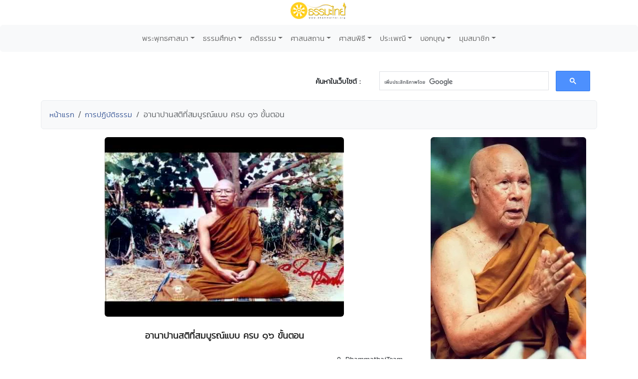

--- FILE ---
content_type: text/html; charset=UTF-8
request_url: http://www.dhammathai.org/meditation/dbview.php?No=1
body_size: 9538
content:
<!DOCTYPE html>
<html lang="th">
<head>
<meta charset="utf-8">
<meta http-equiv="X-UA-Compatible" content="IE=edge">
<meta name="viewport" content="width=device-width, initial-scale=1">
<title>อานาปานสติที่สมบูรณ์แบบ ครบ ๑๖ ขั้นตอน : การปฏิบัติธรรม - ธรรมะไทย</title>

<meta name="keywords" content="อานาปานสติที่สมบูรณ์แบบ ครบ ๑๖ ขั้นตอน, การปฏิบัติธรรม">

<meta property="og:site_name"			content="ธรรมะไทย">
<meta property="fb:app_id"				content="196287577108195">
<meta property="og:url"					content="https://www.dhammathai.org/meditation/dbview.php?No=1" />
<meta property="og:type"					content="article" />
<meta property="og:title"					content="อานาปานสติที่สมบูรณ์แบบ ครบ ๑๖ ขั้นตอน" />
<meta property="og:description"			content="อานาปานสติที่สมบูรณ์แบบ ครบ ๑๖ ขั้นตอนโดย พระอาจารย์สมภพ โชติปัญโญพระอาจารย์สมภพ โชติปัญโญ ประธานสงฆ์แห่ง วัดไตรสิกขาทลามลตาราม และวัดนิพเ" />
<meta property="og:image"	content="https://www.dhammathai.org/meditation/data/imagedb/1.jpg" />

<link rel="stylesheet" href="../style/style.css" type="text/css">
<link rel="stylesheet" href="../style/stylesheet.css" type="text/css" charset="utf-8" />
<link rel="stylesheet" href="../fonts/kanit/font.css" type="text/css" charset="utf-8" />
<link rel="stylesheet" href="../fonts/mitr/font.css" type="text/css" charset="utf-8" />
<link rel="stylesheet" href="../fonts/prompt/font.css" type="text/css" charset="utf-8" />
<link rel="stylesheet" href="../fonts/th-sarabun-new/font.css" type="text/css" charset="utf-8" />

<!-- Bootstrap -->
<link href="https://cdn.jsdelivr.net/npm/bootstrap@5.3.0-alpha1/dist/css/bootstrap.min.css" rel="stylesheet" integrity="sha384-GLhlTQ8iRABdZLl6O3oVMWSktQOp6b7In1Zl3/Jr59b6EGGoI1aFkw7cmDA6j6gD" crossorigin="anonymous">

<!-- Global site tag (gtag.js) - Google Analytics -->
<script async src="https://www.googletagmanager.com/gtag/js?id=G-73WKC48X7G"></script>
<script>
  window.dataLayer = window.dataLayer || [];
  function gtag(){dataLayer.push(arguments);}
  gtag('js', new Date());

  gtag('config', 'G-73WKC48X7G');
</script>

<!-- Share -->
<script type="text/javascript" src="https://platform-api.sharethis.com/js/sharethis.js#property=675e5f79a0922d001f327fcf&product=inline-share-buttons&source=platform" async="async"></script>

<!-- Jump Menu -->
<script language="JavaScript">
	
	function MM_jumpMenu(targ,selObj,restore){ //v3.0
	  eval(targ+".location='"+selObj.options[selObj.selectedIndex].value+"'");
	  if (restore) selObj.selectedIndex=0;
	}
	
</script></head>
<body>
<div class="text-center" style="margin-bottom:10px;">
	<a href="https://www.dhammathai.org/index.php"><img src="https://www.dhammathai.org/header/pic/dhammathai-thai-logo.png" title="หน้าหลัก" height="40"/></a>
</div>

<!-- Menu -->
	<nav class="navbar navbar-expand-lg bg-light rounded" aria-label="Twelfth navbar example">
		<div class="container-fluid">
		
			<button class="navbar-toggler" type="button" data-bs-toggle="collapse" data-bs-target="#navbarsExample10" aria-controls="navbarsExample10" aria-expanded="false" aria-label="Toggle navigation">
			<span class="navbar-toggler-icon"></span>
			</button>

		<div class="collapse navbar-collapse justify-content-md-center" id="navbarsExample10">
		<ul class="navbar-nav">
		
			<li class="nav-item dropdown">
				<a class="nav-link dropdown-toggle font_kanit_menu" href="https://www.dhammathai.org/buddhism/buddhism.php" data-bs-toggle="dropdown" aria-expanded="false">พระพุทธศาสนา</a>
				<ul class="dropdown-menu">
					<li><a class="dropdown-item font_kanit_menu" href="https://www.dhammathai.org/buddha/index.php">พระพุทธเจ้า</a></li>
					<li><a class="dropdown-item font_kanit_menu" href="https://www.dhammathai.org/buddhism/buddha01.php">&nbsp; พระพุทธประวัติ</a></li>
					<li><a class="dropdown-item font_kanit_menu" href="https://www.dhammathai.org/pang/pang.php">&nbsp; ปางพระพุทธรูป</a></li>
					<li><a class="dropdown-item font_kanit_menu" href="https://www.dhammathai.org//buddhism/buddhalife.php">&nbsp; ภาพพระพุทธประวัติ</a></li>
					<li><a class="dropdown-item font_kanit_menu" href="https://www.dhammathai.org/chadok/chadok10.php">&nbsp; ทศชาติชาดก</a></li>
					<li><a class="dropdown-item font_kanit_menu" href="https://www.dhammathai.org/nithanchadok/index.php">&nbsp; ชาดก ๕๐๐ ชาติ</a></li>
					<li class="nav-item divider"></li>
					<li><a href="https://www.dhammathai.org/buddhism/tripitaka.php" class="font_kanit_menu dropdown-item"><strong>พระธรรม (พระไตรปิฎก)</strong></a></li>
					<li><a href="https://www.dhammathai.org/dhammapada/dhammapada.php" class="font_kanit_menu dropdown-item">&nbsp; พุทธวจนในธรรมบท</a></li>
					<li><a href="https://www.dhammathai.org/bd/dictionary.php" class="font_kanit_menu dropdown-item">&nbsp; พจนานุกรมพุทธศาสน์</a></li>
					<li><a href="https://www.dhammathai.org/dhamma/dhammagroup.php" class="font_kanit_menu dropdown-item">&nbsp; หัวข้อธรรม</a></li>
					<li><a href="https://www.dhammathai.org/book/" class="font_kanit_menu dropdown-item">&nbsp; หนังสือธรรมะ</a></li>
					<li><a href="https://www.dhammathai.org/store/main.php" class="font_kanit_menu dropdown-item">&nbsp; คลังแสงแห่งธรรม</a></li>
					<li><a href="https://www.dhammathai.org/milin/milin.php" class="font_kanit_menu dropdown-item">&nbsp; มิลินทปัญหา</a></li>
					<li><a href="https://www.dhammathai.org/suphasit/index.php" class="font_kanit_menu dropdown-item">&nbsp; พุทธศาสนสุภาษิต ๖๒๑</a></li>
					<li><hr class="dropdown-divider"></li>
					<li><a href="https://www.dhammathai.org/monk/phrasong.php" class="font_kanit_menu dropdown-item"><strong>พระสงฆ์</strong></a></li>
						<li><a href="https://www.dhammathai.org/monk/arahanta.php" class="font_kanit_menu dropdown-item">&nbsp; พระพุทธสาวก</a></li>
						<li><a href="https://www.dhammathai.org/thailand/sangkharaja.php" class="font_kanit_menu dropdown-item">&nbsp; พระสังฆราชไทย</a></li>
						<li><a href="https://www.dhammathai.org/monk/thaimonk.php" class="font_kanit_menu dropdown-item">&nbsp; ประวัติพระสงฆ์ไทย</a></li>
						<li><a href="https://www.dhammathai.org/monk/" class="font_kanit_menu dropdown-item">&nbsp; พุทธบริษัท ๔</a></li>
						<li><a href="https://www.dhammathai.org/parivas/" class="font_kanit_menu dropdown-item">&nbsp; ปริวาสกรรม</a></li>
						
					<li><hr class="dropdown-divider"></li>
						<li><a href="https://www.dhammathai.org/buddhism/buddhism.php" class="font_kanit_menu dropdown-item">ศาสนาคืออะไร</a></li>
						<li><a href="https://www.dhammathai.org/buddhism/buddhismhistory.php" class="font_kanit_menu dropdown-item">ลักษณะเด่นของพุทธศาสนา</a></li>
						<li><a href="https://www.dhammathai.org/buddhism/nikaya.php" class="font_kanit_menu dropdown-item">นิกายสำคัญของพระพุทธศาสนา</a></li>
						<li><a href="https://www.dhammathai.org/thailand/thailand.php" class="font_kanit_menu dropdown-item">พระพุทธศาสนาในไทย</a></li>
						<li><a href="https://www.dhammathai.org/thailand/missionary/" class="font_kanit_menu dropdown-item">การเผยแผ่ศาสนา</a></li>
				</ul>
			</li>
			<li class="nav-item dropdown"><a class="nav-link dropdown-toggle font_kanit_menu" href="https://www.dhammathai.org/store/main.php" data-bs-toggle="dropdown" aria-expanded="false">ธรรมศึกษา</a>
			
				<ul class="dropdown-menu">
					<li><a href="https://www.dhammathai.org/sila/index.php" class="font_kanit_menu dropdown-item">ศีล</a></li>
					<li><a href="https://www.dhammathai.org/thana/index.php" class="font_kanit_menu dropdown-item">ทาน</a></li>
					<li><a href="https://www.dhammathai.org/meditation/index.php" class="font_kanit_menu dropdown-item">สมาธิ</a></li>
					<li><a href="https://www.dhammathai.org/store/vipas/vipas1.php" class="font_kanit_menu dropdown-item">วิปัสสนา</a></li>
					<li><a href="https://www.dhammathai.org/store/pray/page1.php" class="font_kanit_menu dropdown-item">บทสวดมนต์</a></li>
					<li><a href="https://www.dhammathai.org/pray/index.php" class="font_kanit_menu dropdown-item">เสียงบทสวดมนต์</a></li>
					<li><a href="https://www.dhammathai.org/dhammasounds/index.php" class="font_kanit_menu dropdown-item">ธรรมะบรรยาย</a></li>
					<li><a href="https://www.dhammathai.org/treatment/main.php" class="font_kanit_menu dropdown-item" >ธรรมะปฏิบัติ</a></li>
					<li><a href="https://www.dhammathai.org/karma/index.php" class="font_kanit_menu dropdown-item" >กรรม</a></li>
					<li><hr class="dropdown-divider"></li>
					<li><a href="https://www.dhammathai.org/store/kammatan/page1.php" class="font_kanit_menu dropdown-item">กรรมฐานประจำวันเกิด</a></li>
					<li><a href="https://www.dhammathai.org/meditationguide/index.php" class="font_kanit_menu dropdown-item" >แนะนำสถานปฏิบัติธรรม</a></li>
					<li><a href="https://www.dhammathai.org/meditation/index.php" class="font_kanit_menu dropdown-item" >การปฏิบัติธรรม</a></li>
					<li><a href="https://www.dhammathai.org/sounds/dhammasound.php" class="font_kanit_menu dropdown-item" >เสียงธรรม</a></li>
					<li><a href="https://www.dhammathai.org/articles/index.php" class="font_kanit_menu dropdown-item" >ธรรมะทั่วไป</a></li>
				</ul>
			</li>
			
			<li class="nav-item dropdown"><a class="nav-link dropdown-toggle font_kanit_menu" href="https://www.dhammathai.org/sounds/dhammasound.php" data-bs-toggle="dropdown" aria-expanded="false">คติธรรม</a>
				<ul class="dropdown-menu" role="menu">
					<li><a href="https://www.dhammathai.org/khatitham/index.php" class="font_kanit_menu dropdown-item">คติธรรม</a></li>
					<li><a href="https://www.dhammathai.org/songdhamma/index.php" class="font_kanit_menu dropdown-item">Dhamma Song</a></li>
					<li><a href="https://www.dhammathai.org/radio/radio.php" class="font_kanit_menu dropdown-item">สถานีเพลงธรรมะ</a></li>
					<li><a href="https://www.dhammathai.org/dhammayouth/index.php" class="font_kanit_menu dropdown-item">ธรรมะกับเยาวชน</a></li>
					<li><a href="https://www.dhammathai.org/nithan/" class="font_kanit_menu dropdown-item" >นิทานธรรมะบันเทิง</a></li>
					<li><a href="https://www.dhammathai.org/kaveedhamma/" class="font_kanit_menu dropdown-item">กวีธรรมะ</a></li>
					<li><a href="https://www.dhammathai.org/sounds/lakhonnithan.php" class="font_kanit_menu dropdown-item" >ละคร/นิทานธรรมะ</a></li>
					<li><a href="https://www.dhammathai.org/monktalk/index.php" class="font_kanit_menu dropdown-item">ธรรมะจากหลวงพ่อ</a></li>
					<li><hr class="dropdown-divider"></li>
					<li><a href="https://www.dhammathai.org/treatment/poem/poem00.php" class="font_kanit_menu dropdown-item">มงคล ๓๘ ประการ</a></li>
					<li><a href="https://www.dhammathai.org/proverb/proverbthai.php" class="font_kanit_menu dropdown-item">พุทธสุภาษิต</a></li>
					<li><a href="https://www.dhammathai.org/chadok/chadok10.php" class="font_kanit_menu dropdown-item">ทศชาติชาดก</a></li>
					<li><a href="https://www.dhammathai.org/nithanchadok/index.php" class="font_kanit_menu dropdown-item">นิทานชาดก</a></li>
					<li><a href="https://www.dhammathai.org/dhammapada/dhammapada.php" class="font_kanit_menu dropdown-item">พุทธวจนในธรรมบท</a></li>
					<li><a href="https://www.dhammathai.org/treatment/kata/kata00.php" class="font_kanit_menu dropdown-item">พระคาถา</a></li>
				</ul>
			</li>
 
			<li class="nav-item dropdown"><a href="https://www.dhammathai.org/watthai/watthai.php" class="nav-link dropdown-toggle font_kanit_menu" data-bs-toggle="dropdown" aria-expanded="false">ศาสนสถาน</a>
			
				<ul class="dropdown-menu" role="menu">
					<li><a href="https://www.dhammathai.org/watthai/watforking.php" class="font_kanit_menu dropdown-item">วัดประจำรัชกาล</a></li>
					<li><a href="https://www.dhammathai.org/watthai/index.php" class="font_kanit_menu dropdown-item">พระอารามหลวง</a></li>
					<li><a href="https://www.dhammathai.org/watthai/watthai.php" class="font_kanit_menu dropdown-item">ทำเนียบวัดไทย</a></li>
					<li><hr class="dropdown-divider"></li>
					<li><a href="https://www.dhammathai.org/buddhism/sangvechani4.php" class="font_kanit_menu dropdown-item">สังเวชนียสถาน ๔ ตำบล</a></li>
					<li><a href="https://www.dhammathai.org/watthai/watthaiworld.php" class="font_kanit_menu dropdown-item">วัดไทยในต่างประเทศ</a></li>
					<li><hr class="dropdown-divider"></li>
					<li class="font_kanit_menu text-center"><i>ศ า ส น วั ต ถุ</i></li>
					<li><hr class="dropdown-divider"></li>
						<li><a href="https://www.dhammathai.org/thailand/buddha-image.php" class="font_kanit_menu dropdown-item">พระพุทธรูปสำคัญของไทย</a></li>
						<li><a href="https://www.dhammathai.org/thailand/phraofday.php" class="font_kanit_menu dropdown-item">พระพุทธรูปประจำวันเกิด</a></li>  
						<li><a href="https://www.dhammathai.org/pang/pangmonth.php" class="font_kanit_menu dropdown-item">พระพุทธรูปประจำเดือนเกิด</a></li>
						<li><a href="https://www.dhammathai.org/pang/pangyear.php" class="font_kanit_menu dropdown-item">พระพุทธรูปประจำปีเกิด</a></li>
				</ul>
			</li>
			
			<li class="nav-item dropdown"><a href="https://www.dhammathai.org/practice/main.php" class="nav-link dropdown-toggle font_kanit_menu" data-bs-toggle="dropdown" aria-expanded="false">ศาสนพิธี</a>
			
				<ul class="dropdown-menu" role="menu">
					<li><a href="https://www.dhammathai.org/day/buddhismday.php" class="font_kanit_menu dropdown-item">วันสำคัญทางศาสนา</a></li>
					<li><a href="https://www.dhammathai.org/practice/main.php" class="font_kanit_menu dropdown-item">ศาสนพิธี (สงฆ์)</a></li>
					<li><a href="https://www.dhammathai.org/newspr/parivas.php" class="font_kanit_menu dropdown-item">ปริวาสกรรม</a></li>
					<li><a href="https://www.dhammathai.org/store/sasana/h1_page1.php" class="font_kanit_menu dropdown-item">อุปสมบทพิธี ( การบวชนาค ) </a></li>
					<li><a href="https://www.dhammathai.org/store/sasana/h10_page1.php" class="font_kanit_menu dropdown-item">การบวชชี</a></li>
					<li><a href="https://www.dhammathai.org/store/sasana/h11_page1.php" class="font_kanit_menu dropdown-item">การถืออุโบสถศีล</a></li>
					<li><a href="https://www.dhammathai.org/store/sasana2/page1.php" class="font_kanit_menu dropdown-item">ศาสนพิธีของชาวพุทธ</a></li>
					<li><hr class="dropdown-divider"></li>
					<li class="font_kanit_menu dropdown-item"><a href="https://www.dhammathai.org/day/buddhismyear.php" class="font_kanit_menu dropdown-item">งานบุญประจำปี</a></li>
				</ul>
			</li>
			
			<li class="nav-item dropdown"><a href="https://www.dhammathai.org/culture/culture.php" class="nav-link dropdown-toggle font_kanit_menu" data-bs-toggle="dropdown" aria-expanded="false">ประเพณี</a>
			
				<ul class="dropdown-menu" role="menu">
					<li><a href="https://www.dhammathai.org/culture/songkran.php" class="font_kanit_menu dropdown-item">ประเพณีสงกรานต์</a></li>
					<li><a href="https://www.dhammathai.org/culture/sartthai.php" class="font_kanit_menu dropdown-item">ประเพณีสารทไทย</a></li>
					<li><a href="https://www.dhammathai.org/culture/loykratong.php" class="font_kanit_menu dropdown-item">ประเพณีลอยกระทง</a></li>
					<li><hr class="dropdown-divider"></li>
					<li class="font_kanit_menu dropdown-item"><a href="https://www.dhammathai.org/day/buddhismyear.php" class="font_kanit_menu dropdown-item">งานบุญประจำปี</a></li>
					<li><hr class="dropdown-divider"></li>
					<li><a href="https://www.dhammathai.org/culture/culturelist.php" class="font_kanit_menu dropdown-item">เทศกาลวัฒนธรรมประเพณีทั่วไทย</a></li>
					<li><a href="https://www.dhammathai.org/culture/hit12khong14.php" class="font_kanit_menu dropdown-item">ฮีต ๑๒ คอง ๑๔</a></li>
				</ul>
			</li>
			
			<li class="nav-item dropdown"><a href="https://www.dhammathai.org/webbokboon/index.php" class="nav-link dropdown-toggle font_kanit_menu" data-bs-toggle="dropdown" aria-expanded="false">บอกบุญ</a>
			
				<ul class="dropdown-menu" role="menu">
					<li><a href="https://www.dhammathai.org/webbokboon/index.php" class="font_kanit_menu dropdown-item">บอกบุญ</a></li>
					<li><hr class="dropdown-divider"></li>
					<li><a href="https://www.dhammathai.org/rasamee/" class="font_kanit_menu dropdown-item">มูลนิธิรัศมีแห่งธรรม</a></li>
					<li><hr class="dropdown-divider"></li>
					<li><a href="https://www.dhammathai.org/templefair/index.php" class="font_kanit_menu dropdown-item">เทศกาลงานวัดช่วยชาติ</a></li>
					<li><hr class="dropdown-divider"></li>
					<li><a href="https://www.dhammathai.org/day/buddhismyear.php" class="font_kanit_menu dropdown-item">งานบุญประจำปี</a></li>
				</ul>
			</li>
			
			<li class="nav-item dropdown"><a href="https://www.dhammathai.org/member/index.php" class="nav-link dropdown-toggle font_kanit_menu" data-bs-toggle="dropdown" aria-expanded="false">มุมสมาชิก</a>
			
				<ul class="dropdown-menu" role="menu">
					<li><a href="https://www.dhammathai.org/member/index.php" class="font_kanit_menu dropdown-item">สมัครสมาชิกเว็บธรรมะไทย</a></li>
												<li><a href="https://www.dhammathai.org/member/member_login.php" class="font_kanit_menu dropdown-item"><b>เข้าสู่ระบบ (login)</b></a></li>
										<li><hr class="dropdown-divider"></li>
					<li><a href="https://www.dhammathai.org/aboutus/aboutus.php" target="_parent" class="font_kanit_menu dropdown-item">เกี่ยวกับธรรมะไทย</a></li>
					<li><a href="https://www.dhammathai.org/contactus/contactus.php" target="_parent" class="font_kanit_menu dropdown-item">ติดต่อธรรมะไทย</a></li>
					<li><a href="https://www.dhammathai.org/donation/donation.php" target="_parent" class="font_kanit_menu dropdown-item">รับบริจาค/Donation</a></li>
					<li><hr class="dropdown-divider"></li>
					<li><a href="https://www.dhammathai.org/indexeng.php" target="_parent" class="font_kanit_menu dropdown-item">English</a></li>
				</ul>
			</li>
			
		</ul>
		</div>
		</div>
	</nav>

<br>

<!-- Load Facebook SDK for JavaScript -->
	  <div id="fb-root"></div>
	  <script>
		window.fbAsyncInit = function() {
		  FB.init({
			xfbml            : true,
			version          : 'v9.0'
		  });
		};

		(function(d, s, id) {
		var js, fjs = d.getElementsByTagName(s)[0];
		if (d.getElementById(id)) return;
		js = d.createElement(s); js.id = id;
		js.src = 'https://connect.facebook.net/en_US/sdk/xfbml.customerchat.js';
		fjs.parentNode.insertBefore(js, fjs);
	  }(document, 'script', 'facebook-jssdk'));</script>
	  
<div id="fb-root"></div>
<script async defer crossorigin="anonymous" src="https://connect.facebook.net/th_TH/sdk.js#xfbml=1&version=v14.0&appId=120592884671976&autoLogAppEvents=1" nonce="mpUOu102"></script>

<!-- share- Google Search Box -->
<div class="container">
	<div class="row">
		<br>
		<div class="col-md-5">
			<div class="sharethis-inline-share-buttons" style="margin-top: 15px;" ></div>
		</div>
		<div class="col-md-2 font_kanit_menu" align="right"  style="margin-top: 25px;" >
			<b>ค้นหาในเว็บไซต์ : </b>
		</div>
		<div class="col-md-5" align="left">
			<script>
			  (function() {
				var cx = '001896752023768418979:0a_bfhpg3lc';
				var gcse = document.createElement('script');
				gcse.type = 'text/javascript';
				gcse.async = true;
				gcse.src = 'https://cse.google.com/cse.js?cx=' + cx;
				var s = document.getElementsByTagName('script')[0];
				s.parentNode.insertBefore(gcse, s);
			  })();
			</script>
			<gcse:search></gcse:search>
		</div>

    </div>
</div>
<!-- Google Search Box -->
<!-- breadcrump -->
<div class="container">
	<ol class="breadcrumb alert alert-secondary">
		<li class="breadcrumb-item"><a href="../" class="Link-kanit">หน้าแรก</a></li>
		<li class="breadcrumb-item"><a href="index.php" class="Link-kanit">การปฏิบัติธรรม</a></li>
		<li class="breadcrumb-item active Link-kanit" aria-current="page">อานาปานสติที่สมบูรณ์แบบ ครบ ๑๖ ขั้นตอน</li>
	</ol>
</div>

<div class="container">
  <div class="row">

	<!-- column #1 -->
	<div class="col-md-8">
		
		<!-- Header Picture -->
		<div align="center"> 
		<img class='img-fluid rounded' src='./data/imagedb/1.jpg' >		</div>
		<!-- Header Picture -->
		<br>
		<div class="text-center myfont_kanit"><strong>อานาปานสติที่สมบูรณ์แบบ ครบ ๑๖ ขั้นตอน</strong></div>
		
		<br>
			
			<!-- author -->
			<div class="text-end font_kanit_menu">
				<svg xmlns="http://www.w3.org/2000/svg" width="16" height="16" fill="currentColor" class="bi bi-person" viewBox="0 0 16 16">
				<path d="M8 8a3 3 0 1 0 0-6 3 3 0 0 0 0 6Zm2-3a2 2 0 1 1-4 0 2 2 0 0 1 4 0Zm4 8c0 1-1 1-1 1H3s-1 0-1-1 1-4 6-4 6 3 6 4Zm-1-.004c-.001-.246-.154-.986-.832-1.664C11.516 10.68 10.289 10 8 10c-2.29 0-3.516.68-4.168 1.332-.678.678-.83 1.418-.832 1.664h10Z"/>
				</svg>&nbsp;<span title=" Author ">DhammathaiTeam</span>&nbsp;&nbsp;
			</div>
			<hr>
						<div class="card text-center">
				<div class="card-body">
												<!-- vdo id -->
							<div class="embed-responsive embed-responsive-16by9">
								<iframe width="560" height="315" src="https://www.youtube.com/embed/0F7f-XzcW_8" frameborder="0" allow="accelerometer; autoplay; encrypted-media; gyroscope; picture-in-picture" allowfullscreen></iframe>
							</div>
									</div>
			</div>
						<br>
			<br>
			<!-- Content -->
						<div class="myfont_sarabun" style="margin-right:20px;">
				อานาปานสติที่สมบูรณ์แบบ ครบ ๑๖ ขั้นตอน<br><br>โดย พระอาจารย์สมภพ โชติปัญโญ<br><br>พระอาจารย์สมภพ โชติปัญโญ ประธานสงฆ์แห่ง วัดไตรสิกขาทลามลตาราม และวัดนิพเพธพลาราม ต.บ้านแพด อ.คำตากล้า จ.สกลนคร ถือว่าเป็นนักปราชญ์แห่งภาคอีสาน ที่หลายท่านยังไม่รู้จัก จึงถือโอกาสเปิดกรุพระป่า พระนักปฏิบัติ พระนักเทศน์ พระนักปราชญ์แห่งภาคอีสานรูปหนึ่ง พระผู้เสียสละอุทิศตนทำงานเพื่อพระศาสนา รับกิจนิมนต์ไปแสดงธรรมในที่ต่างๆ ทั้งใกล้ทั้งไกลทั้งต่างประเทศ ชีวิตอยู่กับการเดินทางเป็นส่วนมาก การพักผ่อนไม่ค่อยจะพอ ประกอบกับสุขภาพไม่ค่อยจะดี <br><br>ปัจจุบันพระอาจารย์ พูดได้เหมือนเดิม แต่ก็นั่งรถเข็ญ ก็เดินได้บ้างแต่ใช้ไม้เท้า บทบาทที่เคยเดินทางไปแสดงธรรมตามกิจนิมนต์ก็ไม่มีมากเหมือนแต่ก่อน เพราะร่างกายไม่แข็งแรง ยังเหลือแต่ผลงานเก่าๆ ที่จัดทำเป็น ซีดี วีซีดี ซึ่งเป็นผลงานหลากหลาย แสดงธรรมทุกระดับทั้งโวหารและไหวพริบดีมาก ได้ฟังแล้วจะเห็นความแปลกใหม่อย่างน่าทึ่งมาก <br><br>ท่านเป็นพหุสูตรจริงๆแต่ก็เป็นที่น่าแปลกใจ ว่าท่านพูดได้หลายภาษา นอกจากจะพูดได้แล้วยัง เขียน อักษรอีสานโบราณได้ด้วย ประเด็นสำคัญคือ เวลาที่ท่านเทศน์นั้น ก็จะมีหลักฐานการอ้างอิงในพระไตรปิฎก กล่าวไว้ว่า อย่างนี้ๆจากพระไตรปิฎกเล่มไหน ชื่อเล่มว่าอะไร อยู่หน้าที่เท่าไหร่ วรรคไหน บรรทัดที่เท่าไหร่ กล่าวว่าอย่างไร <br><br>			</div>
			
			<!-- Source -->
			<br>
						<br>
			
			<!-- View Counter -->
			<div class="text-center font_kanit_menu">
								<svg xmlns="http://www.w3.org/2000/svg" width="16" height="16" fill="currentColor" class="bi bi-eye" viewBox="0 0 16 16">
				  <path d="M16 8s-3-5.5-8-5.5S0 8 0 8s3 5.5 8 5.5S16 8 16 8zM1.173 8a13.133 13.133 0 0 1 1.66-2.043C4.12 4.668 5.88 3.5 8 3.5c2.12 0 3.879 1.168 5.168 2.457A13.133 13.133 0 0 1 14.828 8c-.058.087-.122.183-.195.288-.335.48-.83 1.12-1.465 1.755C11.879 11.332 10.119 12.5 8 12.5c-2.12 0-3.879-1.168-5.168-2.457A13.134 13.134 0 0 1 1.172 8z"/>
				  <path d="M8 5.5a2.5 2.5 0 1 0 0 5 2.5 2.5 0 0 0 0-5zM4.5 8a3.5 3.5 0 1 1 7 0 3.5 3.5 0 0 1-7 0z"/>
				</svg> 7,738			</div>
			<br>
								<br>
	</div>
	
	<!-- column #2 -->
	<div class="text-center col-md-4">
		<div "text-center">

<div align='center' style='margin-bottom:3px;'><a href='https://www.dhammathai.org/monktalk/dbview.php?No=151' >
<img src='https://www.dhammathai.org/monktalk/data/imagedb/151.jpg' class='img-fluid rounded' ' ></a><br>
</div><div  align='center' style='margin-bottom:15px;'><a href='https://www.dhammathai.org/monktalk/dbview.php?No=151' class='Link-kanit' >&#8226; มองทุกข์ให้เห็น จึงเป็นสุข</a></div>
<div align='center' style='margin-bottom:3px;'><a href='https://www.dhammathai.org/monktalk/dbview.php?No=3589' >
<img src='https://www.dhammathai.org/monktalk/data/imagedb/3589.jpg' class='img-fluid rounded' ' ></a><br>
</div><div  align='center' style='margin-bottom:15px;'><a href='https://www.dhammathai.org/monktalk/dbview.php?No=3589' class='Link-kanit' >&#8226; &quot;สำคัญอยู่ที่จิตใจ&quot; (ท่านพ่อลี ธัมมธโร)</a></div>
<div align='center' style='margin-bottom:3px;'><a href='https://www.dhammathai.org/meditation/dbview.php?No=29' >
<img src='https://www.dhammathai.org/meditation/data/imagedb/29.jpg' class='img-fluid rounded' ' ></a><br>
</div><div  align='center' style='margin-bottom:15px;'><a href='https://www.dhammathai.org/meditation/dbview.php?No=29' class='Link-kanit' >&#8226; ธรรมชาติของจิต - พระธรรมเทศนาสมเด็จพระญาณสังวร</a></div>
<div align='center' style='margin-bottom:3px;'><a href='https://www.dhammathai.org/songdhamma/dbview.php?No=78' >
<img src='https://www.dhammathai.org/songdhamma/data/imagedb/78.jpg' class='img-fluid rounded' ' ></a><br>
</div><div  align='center' style='margin-bottom:15px;'><a href='https://www.dhammathai.org/songdhamma/dbview.php?No=78' class='Link-kanit' >&#8226; Deep Meditation | Healing, Calm and Peace with Tibetan Singing Bowl</a></div>
<div align='center' style='margin-bottom:3px;'><a href='https://www.dhammathai.org/khatitham/dbview.php?No=485' >
<img src='https://www.dhammathai.org/khatitham/data/imagedb/485.jpg' class='img-fluid rounded' ' ></a><br>
</div><div  align='center' style='margin-bottom:15px;'><a href='https://www.dhammathai.org/khatitham/dbview.php?No=485' class='Link-kanit' >&#8226; เราจะประสบความสำเร็จทางโลกถึงขั้นไหนก็ตาม ถ้าเราไม่จัดการกับกิเลสในจิตใจ เราจะไม่สามารถเข้าถึงความสุขที่แท้จริงได้ </a></div>
</div>	</div>
	
</div>
</div>

<div class="container">
	<div class="alert alert-light text-center myfont_kanit_b" role="alert">
	<a href="index.php" ><span class=""> #เนื้อหาที่เกี่ยวข้อง </span></a>
</div>
<div class='row'>
<div class='col-sm-6 col-md-3 hidden-xs'><div class='card' style='margin-bottom: 10px;'>  <a href='dbview.php?No=59' ><img src=https://www.dhammathai.org/meditation/data/imagedb/59.jpg width=240 hieght=130 title=&quot;ขาดสติ ขาดความเพียร&quot; (หลวงตามหาบัว ญาณสัมปันโน)  class='card-img-top img-fluid rounded'></a><div class='card-body'><a href='dbview.php?No=59'  class='Link-kanit'>&quot;ขาดสติ ขาดความเพียร&quot; (หลวงตามหาบัว ญาณสัมปันโน)</a></div></div></div>

<div class='col-sm-6 col-md-3'><div class='card' style='margin-bottom: 10px;'>  <a href='dbview.php?No=74' ><img src=https://www.dhammathai.org/meditation/data/imagedb/74.jpg width=240 hieght=130 title=หลวงปู่มั่น ภูริทัตโต สอน วิธีนั่งสมาธิ คําอธิษฐาน ก่อนนั่งสมาธิ หลวงปู่มั่น  class='card-img-top img-fluid rounded'></a><div class='card-body'><a href='dbview.php?No=74'  class='Link-kanit'>หลวงปู่มั่น ภูริทัตโต สอน วิธีนั่งสมาธิ คําอธิษฐาน ก่อนนั่งสมาธิ หลวงปู่มั่น</a></div></div></div>

<div class='col-sm-6 col-md-3 hidden-xs'><div class='card' style='margin-bottom: 10px;'>  <a href='dbview.php?No=71' ><img src=https://www.dhammathai.org/meditation/data/imagedb/71.jpg width=240 hieght=130 title=สอนนั่งสมาธิ โดย พระอาจารย์ต้น (จารุวณฺโณ ภิกฺขุ)  class='card-img-top img-fluid rounded'></a><div class='card-body'><a href='dbview.php?No=71'  class='Link-kanit'>สอนนั่งสมาธิ โดย พระอาจารย์ต้น (จารุวณฺโณ ภิกฺขุ)</a></div></div></div>

<div class='col-sm-6 col-md-3 hidden-xs'><div class='card' style='margin-bottom: 10px;'>  <a href='dbview.php?No=27' ><img src=https://www.dhammathai.org/meditation/data/imagedb/27.jpg width=240 hieght=130 title=ปฏิบัติให้ถูกทาง # 1 สมเด็จพระพุทธโฆษาจารย์ (ป.อ.ปยุตโต)  class='card-img-top img-fluid rounded'></a><div class='card-body'><a href='dbview.php?No=27'  class='Link-kanit'>ปฏิบัติให้ถูกทาง # 1 สมเด็จพระพุทธโฆษาจารย์ (ป.อ.ปยุตโต)</a></div></div></div>
</div>
 <br>
<div class='row'>
<div class='col-sm-6 col-md-3 hidden-xs'><div class='card' style='margin-bottom: 10px;'>  <a href='dbview.php?No=61' ><img src=https://www.dhammathai.org/meditation/data/imagedb/61.jpg width=240 hieght=130 title=ขอเชิญทุกท่านเข้าพรรษาทำบุญให้กับตัวเองทุกวัน  class='card-img-top img-fluid rounded'></a><div class='card-body'><a href='dbview.php?No=61'  class='Link-kanit'>ขอเชิญทุกท่านเข้าพรรษาทำบุญให้กับตัวเองทุกวัน</a></div></div></div>

<div class='col-sm-6 col-md-3 hidden-xs'><div class='card' style='margin-bottom: 10px;'>  <a href='dbview.php?No=48' ><img src=https://www.dhammathai.org/meditation/data/imagedb/48.jpg width=240 hieght=130 title=มรรค 8 ( อัฏฐังคิกมรรค )  class='card-img-top img-fluid rounded'></a><div class='card-body'><a href='dbview.php?No=48'  class='Link-kanit'>มรรค 8 ( อัฏฐังคิกมรรค )</a></div></div></div>

<div class='col-sm-6 col-md-3 hidden-xs'><div class='card' style='margin-bottom: 10px;'>  <a href='dbview.php?No=22' ><img src=https://www.dhammathai.org/meditation/data/imagedb/14.jpg width=240 hieght=130 title=อานาปานสติ 16 ขั้น ตอนที่ 1-9  class='card-img-top img-fluid rounded'></a><div class='card-body'><a href='dbview.php?No=22'  class='Link-kanit'>อานาปานสติ 16 ขั้น ตอนที่ 1-9</a></div></div></div>

<div class='col-sm-6 col-md-3 hidden-xs'><div class='card' style='margin-bottom: 10px;'>  <a href='dbview.php?No=28' ><img src=https://www.dhammathai.org/meditation/data/imagedb/28.jpg width=240 hieght=130 title=สมถะ..วิปัสสนา -  สมเด็จพระพุทธโฆษาจารย์ (ป.อ.ปยุตโต)  class='card-img-top img-fluid rounded'></a><div class='card-body'><a href='dbview.php?No=28'  class='Link-kanit'>สมถะ..วิปัสสนา -  สมเด็จพระพุทธโฆษาจารย์ (ป.อ.ปยุตโต)</a></div></div></div>
</div>
 </div>
<br>

<!-- footer -->
<div class="container">
   <div class="container">
	<div class="row">
		<hr>
		<div align="center">
		<div style="width:200px;" class="text-center">
			<a href="#" class="Link-kanit" title="กลับด้านบน"><span class="glyphicon glyphicon-eject myfont_pali1"></span><br><strong>Go To Top</strong> </a>
		</div>
		</div>
	</div>
</div>

<div class="container">
	<div class="row">

<div>
		<script>
		(function() {
		  var cx = '001896752023768418979:0a_bfhpg3lc';
		  var gcse = document.createElement('script');
		  gcse.type = 'text/javascript';
		  gcse.async = true;
		  gcse.src = 'https://cse.google.com/cse.js?cx=' + cx;
		  var s = document.getElementsByTagName('script')[0];
		  s.parentNode.insertBefore(gcse, s);
		})();
		</script>
		<gcse:search></gcse:search>
</div>

<hr style="height:5px;border-width:0;color:gray;background-color:gray">

<!-- Menu Footer -->

<div class="container">
<div class="row">
		<div class="col-sm-3 text-left font_kanit_menu">
			<img src="https://www.dhammathai.org/pics/_brown.gif"  >&nbsp;<a class="Link-kanit" href="https://www.dhammathai.org/index.php">หน้าแรก</a><br>
			<img src="https://www.dhammathai.org/pics/dok_gray.gif"  >&nbsp;<a class="Link-kanit" href="https://www.dhammathai.org/aboutus/aboutus.php">ทีมงานธรรมะไทย</a><br>
			<img src="https://www.dhammathai.org/pics/dok_gray.gif"  >&nbsp;<a class="Link-kanit" href="https://www.dhammathai.org/sitemap/sitemap.php">แผนผังเว็บไซต์</a><br>
			<img src="https://www.dhammathai.org/pics/dok_gray.gif"  >&nbsp;<a class="Link-kanit" href="https://www.dhammathai.org/search/customsearch.php">ค้นหาข้อมูล</a><br>
			<img src="https://www.dhammathai.org/pics/dok_gray.gif"  >&nbsp;<a class="Link-kanit" href="https://www.dhammathai.org/contactus/contactus.php">ติดต่อธรรมะไทย</a><br>
			<img src="https://www.dhammathai.org/pics/dok_gray.gif"  >&nbsp;<a class="Link-kanit" href="https://www.dhammathai.org/guestbook/guestbook.php">สมุดเยี่ยม</a><br>
			<img src="https://www.dhammathai.org/pics/dok_gray.gif"  >&nbsp;<a class="Link-kanit" href="https://www.dhammathai.org/link/link.php">เครือข่ายธรรมะ</a><br>
			<img src="https://www.dhammathai.org/pics/dok_gray.gif"  >&nbsp;<a class="Link-kanit" href="https://www.dhammathai.org/thailand/thaisign.php">สัญลักษณ์ไทย</a><br>
			<img src="https://www.dhammathai.org/pics/dok_gray.gif"  >&nbsp;<a class="Link-kanit" href="https://www.dhammathai.org/member/index.php">มุมสมาชิกธรรมะไทย</a><br>
			<img src="https://www.dhammathai.org/pics/dok_gray.gif"  >&nbsp;<a class="Link-kanit" href="https://www.dhammathai.org/donation/donation.php">Donation</a><br>
			<img src="https://www.dhammathai.org/pics/_brown.gif"  >&nbsp;<a class="Link-kanit" href="https://www.dhammathai.org/templefair/index.php">เทศกาลงานวัดช่วยชาติ</a><br>
			<img src="https://www.dhammathai.org/pics/dok_gray.gif"  >&nbsp;<a class="Link-kanit" href="https://www.dhammathai.org/thailand/missionary/index.php">การเผยแผ่ศาสนา</a><br>
			<img src="https://www.dhammathai.org/pics/dok_gray.gif"  >&nbsp;<a class="Link-kanit" href="https://www.dhammathai.org/culture/culture.php">ประเพณีไทย</a><br>
			
			
		</div>
		
		<div class="col-sm-3 text-left font_kanit_menu hidden-xs">
			<img src="https://www.dhammathai.org/pics/dok_gray.gif"  >&nbsp;<a class="Link-kanit" href="https://www.dhammathai.org/webbokboon/index.php">บอกบุญ</a><br>
			<img src="https://www.dhammathai.org/pics/dok_gray.gif"  >&nbsp;<a class="Link-kanit" href="https://www.dhammathai.org/meditationguide/index.php">สถานปฏิบัติธรรม</a><br>
			<img src="https://www.dhammathai.org/pics/dok_gray.gif"  >&nbsp;<a class="Link-kanit" href="https://www.dhammathai.org/monktalk/index.php">ธรรมะจากหลวงพ่อ</a><br>
			<img src="https://www.dhammathai.org/pics/dok_gray.gif"  >&nbsp;<a class="Link-kanit" href="https://www.dhammathai.org/dhammayouth/index.php">ธรรมะกับเยาวชน</a><br>
			<img src="https://www.dhammathai.org/pics/dok_gray.gif"  >&nbsp;<a class="Link-kanit" href="https://www.dhammathai.org/nithan/index.php">นิทานธรรมะบันเทิง</a><br>
			<img src="https://www.dhammathai.org/pics/dok_gray.gif"  >&nbsp;<a class="Link-kanit" href="https://www.dhammathai.org/dhammasounds/index.php">ธรรมะบรรยาย</a><br>
			<img src="https://www.dhammathai.org/pics/dok_gray.gif"  >&nbsp;<a class="Link-kanit" href="https://www.dhammathai.org/articles/index.php">บทความธรรมะ</a><br>
			<img src="https://www.dhammathai.org/pics/dok_gray.gif"  >&nbsp;<a class="Link-kanit" href="https://www.dhammathai.org/kaveedhamma/index.php">กวีธรรมะ</a><br>
			<img src="https://www.dhammathai.org/pics/dok_gray.gif"  >&nbsp;<a class="Link-kanit" href="https://www.dhammathai.org/khatitham/index.php">คติธรรม คำคม โดนใจ</a><br>
			<img src="https://www.dhammathai.org/pics/dok_gray.gif"  >&nbsp;<a class="Link-kanit" href="https://www.dhammathai.org/karma/index.php">กรรม</a><br>
			<img src="https://www.dhammathai.org/pics/dok_gray.gif"  >&nbsp;<a class="Link-kanit" href="https://www.dhammathai.org/sila/index.php">ศีล</a><br>
			<img src="https://www.dhammathai.org/pics/dok_gray.gif"  >&nbsp;<a class="Link-kanit" href="https://www.dhammathai.org/thana/index.php">บุญทาน</a><br>
			<img src="https://www.dhammathai.org/pics/dok_gray.gif"  >&nbsp;<a class="Link-kanit" href="https://www.dhammathai.org/meditation/index.php">สมาธิ</a><br>
			<img src="https://www.dhammathai.org/pics/dok_gray.gif"  >&nbsp;<a class="Link-kanit" href="https://www.dhammathai.org/meditation/index.php">วิปัสสนา</a><br>
			<img src="https://www.dhammathai.org/pics/dok_gray.gif"  >&nbsp;<a class="Link-kanit" href="https://www.dhammathai.org/parivas/">ปริวาสกรรม</a><br>
			<img src="https://www.dhammathai.org/pics/dok_gray.gif"  >&nbsp;<a class="Link-kanit" href="https://www.dhammathai.org/pray/index.php">ฟังสวดมนต์</a><br>
			<img src="https://www.dhammathai.org/pics/dok_gray.gif"  >&nbsp;<a class="Link-kanit" href="https://www.dhammathai.org/meditationcourse/index.php">คอร์สปฏิบัติธรรม</a><br>
			
		</div>
		
		<div class="col-sm-3 text-left font_kanit_menu hidden-xs">
			<img src="https://www.dhammathai.org/pics/_brown.gif"  >&nbsp;<a class="Link-kanit" href="https://www.dhammathai.org/buddhism/buddhism.php">พระพุทธศาสนา</a><br>
			<img src="https://www.dhammathai.org/pics/_brown.gif"  >&nbsp;<a class="Link-kanit" href="https://www.dhammathai.org/buddhism/tripitaka.php">พระไตรปิฏก</a><br>
			<img src="https://www.dhammathai.org/pics/dok_gray.gif"  >&nbsp;<a class="Link-kanit" href="https://www.dhammathai.org/dhamma/dhammagroup.php">หัวข้อธรรม</a><br>
			<img src="https://www.dhammathai.org/pics/dok_gray.gif" >&nbsp;<a class="Link-kanit" href="https://www.dhammathai.org/bd/dictionary.php" >พจนานุกรมพุทธศาสน์</a><br>
			<img src="https://www.dhammathai.org/pics/dok_gray.gif"  >&nbsp;<a class="Link-kanit" href="https://www.dhammathai.org/milin/milin.php" >มิลินทปัญหา</a><br>
			<img src="https://www.dhammathai.org/pics/dok_gray.gif"  >&nbsp;<a class="Link-kanit" href="https://www.dhammathai.org/sounds/dhammasound.php">เสียงธรรม</a><br>
			<img src="https://www.dhammathai.org/pics/dok_gray.gif"  >&nbsp;<a class="Link-kanit" href="https://www.dhammathai.org/radio/radio.php">สถานีเพลงธรรมะ</a><br>
			<img src="https://www.dhammathai.org/pics/dok_gray.gif"  >&nbsp;<a class="Link-kanit" href="https://www.dhammathai.org/songdhamma/index.php">เพลงธรรมะ/ดนตรีสมาธิ</a><br>
			<img src="https://www.dhammathai.org/pics/dok_gray.gif"  >&nbsp;<a class="Link-kanit" href="https://www.dhammathai.org/treatment/main.php">ธรรมะปฏิบัติ</a><br>
			<img src="https://www.dhammathai.org/pics/dok_gray.gif"  >&nbsp;<a class="Link-kanit" href="https://www.dhammathai.org/store/main.php">คลังแสงแห่งธรรม</a><br>
			<img src="https://www.dhammathai.org/pics/dok_gray.gif"  >&nbsp;<a class="Link-kanit" href="https://www.dhammathai.org/store/pray/page1.php">บทสวดมนต์</a><br>
			<img src="https://www.dhammathai.org/pics/dok_gray.gif"  >&nbsp;<a class="Link-kanit" href="https://www.dhammathai.org/store/dhamma_2000/page01.php">หลักธรรมนำสุขฯ</a><br>
			<img src="https://www.dhammathai.org/pics/dok_gray.gif"  >&nbsp;<a class="Link-kanit" href="https://www.dhammathai.org/store/kammatan/page1.php">กรรมฐานประจำวันเกิด</a><br>
			<img src="https://www.dhammathai.org/pics/dok_gray.gif"  >&nbsp;<a class="Link-kanit" href="https://www.dhammathai.org/culture/hit12khong14.php" >ฮีต ๑๒ คอง ๑๔</a><br>
			<img src="https://www.dhammathai.org/pics/dok_gray.gif"  >&nbsp;<a class="Link-kanit" href="https://www.dhammathai.org/day/buddhismyear.php">งานบุญประจำปี</a><br>
			<img src="https://www.dhammathai.org/pics/dok_gray.gif"  >&nbsp;<a class="Link-kanit" href="https://www.dhammathai.org/culture/culturelist.php">ประเพณีทั่วไทย</a><br>
			
		</div>
		
		<div class="col-sm-3 text-left font_kanit_menu hidden-xs">
			<img src="https://www.dhammathai.org/pics/_brown.gif"  >&nbsp;<a class="Link-kanit" href="https://www.dhammathai.org/buddha/index.php" target="_parent">พระพุทธเจ้า</a><br>
			<img src="https://www.dhammathai.org/pics/dok_gray.gif"  >&nbsp;<a class="Link-kanit" href="https://www.dhammathai.org/buddhism/buddhalife.php">ภาพพระพุทธประวัติ</a><br>
			<img src="https://www.dhammathai.org/pics/dok_gray.gif" >&nbsp;<a class="Link-kanit" href="https://www.dhammathai.org/monk/arahanta.php">ประวัติพระพุทธสาวก</a><br>
			<img src="https://www.dhammathai.org/pics/dok_gray.gif"  >&nbsp;<a class="Link-kanit" href="https://www.dhammathai.org/chadok/chadok10.php">ทศชาติชาดก</a><br>
			<img src="https://www.dhammathai.org/pics/dok_gray.gif"  >&nbsp;<a class="Link-kanit" href="https://www.dhammathai.org/nithanchadok/index.php" >นิทานชาดก</a><br>
			<img src="https://www.dhammathai.org/pics/dok_gray.gif"  >&nbsp;<a class="Link-kanit" href="https://www.dhammathai.org/dhammapada/dhammapada.php">พุทธวจนในธรรมบท</a><br>
		  <img src="https://www.dhammathai.org/pics/dok_gray.gif"  >&nbsp;<a class="Link-kanit" href="https://www.dhammathai.org/treatment/poem/poem00.php" >มงคล ๓๘ ประการ</a><br>
		  <img src="https://www.dhammathai.org/pics/dok_gray.gif"  >&nbsp;<a class="Link-kanit" href="https://www.dhammathai.org/proverb/proverbthai.php">พุทธศาสนสุภาษิต</a><br>
		  <img src="https://www.dhammathai.org/pics/dok_gray.gif"  >&nbsp;<a class="Link-kanit" href="https://www.dhammathai.org/suphasit/index.php">พุทธศาสนสุภาษิต ๖๒๑</a><br>
		  <img src="https://www.dhammathai.org/pics/dok_gray.gif"  >&nbsp;<a class="Link-kanit" href="https://www.dhammathai.org/buddhism/sangvechani4.php">สังเวชนียสถาน ๔ ตำบล</a><br>
		  <img src="https://www.dhammathai.org/pics/dok_gray.gif"  >&nbsp;<a class="Link-kanit" href="https://www.dhammathai.org/pang/pang.php">ปางพระพุทธรูป</a><br>
		  <img src="https://www.dhammathai.org/pics/dok_gray.gif"  >&nbsp;<a class="Link-kanit" href="https://www.dhammathai.org/thailand/buddha-image.php">พระพุทธรูปสำคัญ</a><br>
			<img src="https://www.dhammathai.org/pics/dok_gray.gif"  >&nbsp;<a class="Link-kanit" href="https://www.dhammathai.org/thailand/thailand.php">พระพุทธศาสนาในไทย</a><br>
			<img src="https://www.dhammathai.org/pics/dok_gray.gif" >&nbsp;<a class="Link-kanit" href="https://www.dhammathai.org/watthai/watthai.php">ทำเนียบวัดไทย</a><br>
			<img src="https://www.dhammathai.org/pics/dok_gray.gif" >&nbsp;<a class="Link-kanit" href="https://www.dhammathai.org/watthai/index.php">พระอารามหลวง</a><br>
			<img src="https://www.dhammathai.org/pics/dok_gray.gif"  >&nbsp;<a class="Link-kanit" href="https://www.dhammathai.org/practice/main.php">ศาสนพิธี</a><br>
			<img src="https://www.dhammathai.org/pics/dok_gray.gif"  >&nbsp;<a class="Link-kanit" href="https://www.dhammathai.org/store/sasana/h1_page1.php">อุปสมบทพิธี</a><br>
			<img src="https://www.dhammathai.org/pics/dok_gray.gif"  >&nbsp;<a class="Link-kanit" href="https://www.dhammathai.org/day/buddhismday.php">วันสำคัญทางศาสนา</a><br>
			
			
		</div>

</div>
</div>

<hr style="height:5px;border-width:0;color:gray;background-color:gray">

<div class="row">
		<div  align="center" class="col-sm-12 text-center">
				<a href="http://www.rasameehangdhama.org/" target="_blank" ><img src="https://www.dhammathai.org/images/rasamee-logo-bgwhite-1.png" title="มูลนิธิรัศมีแห่งธรรม-เชียงใหม่" height="32"></a>
				
				<a href="https://www.facebook.com/profile.php?id=61559552771377" target="_blank"><img src="https://www.dhammathai.org/footer/images/facebook_32.png" title="เพจธรรมะไทย" width="32" height="32"></a>
				
				&nbsp;&nbsp;&nbsp;
				<button type="button" class="btn btn-warning"><a href="https://www.dhammathai.org/indexeng.php" target="_blank" class="Link-kanit"><b> Eng </b></a></button>
		</div>
</div>

<div class="text-center">
	<!--BEGIN WEB STAT CODE-->
<script type="text/javascript" src="http://hits.truehits.in.th/data/i0016310.js"></script>
<noscript>
<a target="_blank" href="http://truehits.net/stat.php?id=i0016310"><img src="http://hits.truehits.in.th/noscript.php?id=i0016310" alt="Thailand Web Stat" border="0" width="14" height="17" /></a>
<a target="_blank" href="http://truehits.net/">Truehits.net</a>
</noscript>
<!-- END WEBSTAT CODE -->
</div>   
  <hr>
  <div class="row">
    <div class="text-center">
      <p>
        <!--BEGIN WEB STAT CODE---->
        <script language="JavaScript1.1" type="text/javascript"> page="คติธรรม คำคม โดนใจ";</script>
        <script language="JavaScript1.1" src="http://hits.truehits.in.th/data/i0016310.js" type="text/javascript"></script>
        <!-- END WEBSTAT CODE -->
      &nbsp;<a href="https://www.dhammathai.org/"  class="Link-kanit">ธรรมะไทย</a>
    </div>
  </div>
</div>
<!-- footer -->

<script src="https://cdn.jsdelivr.net/npm/bootstrap@5.3.0-alpha1/dist/js/bootstrap.bundle.min.js" integrity="sha384-w76AqPfDkMBDXo30jS1Sgez6pr3x5MlQ1ZAGC+nuZB+EYdgRZgiwxhTBTkF7CXvN" crossorigin="anonymous"></script>
</body>
</html>


--- FILE ---
content_type: text/css
request_url: http://www.dhammathai.org/fonts/prompt/font.css
body_size: 351
content:
/*
 Font Name: Prompt
 Weights: 400, 500, 600
*/

@font-face {
    font-family: 'prompt';
    src: url('prompt-regular-webfont.eot');
    src: url('prompt-regular-webfont.eot?#iefix') format('embedded-opentype'),
         url('prompt-regular-webfont.woff2') format('woff2'),
         url('prompt-regular-webfont.woff') format('woff'),
         url('prompt-regular-webfont.ttf') format('truetype');
    font-weight: 400;
    font-style: normal;
}

@font-face {
    font-family: 'prompt';
    src: url('prompt-medium-webfont.eot');
    src: url('prompt-medium-webfont.eot?#iefix') format('embedded-opentype'),
         url('prompt-medium-webfont.woff2') format('woff2'),
         url('prompt-medium-webfont.woff') format('woff'),
         url('prompt-medium-webfont.ttf') format('truetype');
    font-weight: 500;
    font-style: normal;
}

@font-face {
    font-family: 'prompt';
    src: url('prompt-semibold-webfont.eot');
    src: url('prompt-semibold-webfont.eot?#iefix') format('embedded-opentype'),
         url('prompt-semibold-webfont.woff2') format('woff2'),
         url('prompt-semibold-webfont.woff') format('woff'),
         url('prompt-semibold-webfont.ttf') format('truetype');
    font-weight: 600;
    font-style: normal;
}

.myfont_prompt
 {  
      font-family:'prompt';
	  font-size: 1em;
	  line-height:200%;
	  color:#333333;
} 

.myfont_prompt2
 {  
      font-family:'prompt';
	  font-size: 1.3em;
	  line-height:200%;
	  color:#333333;
} 

.myfont_prompt_title
 {  
      font-family:'prompt';
	  font-size: 1.8em;
	  line-height:200%;
	  color:#222222;
} 
